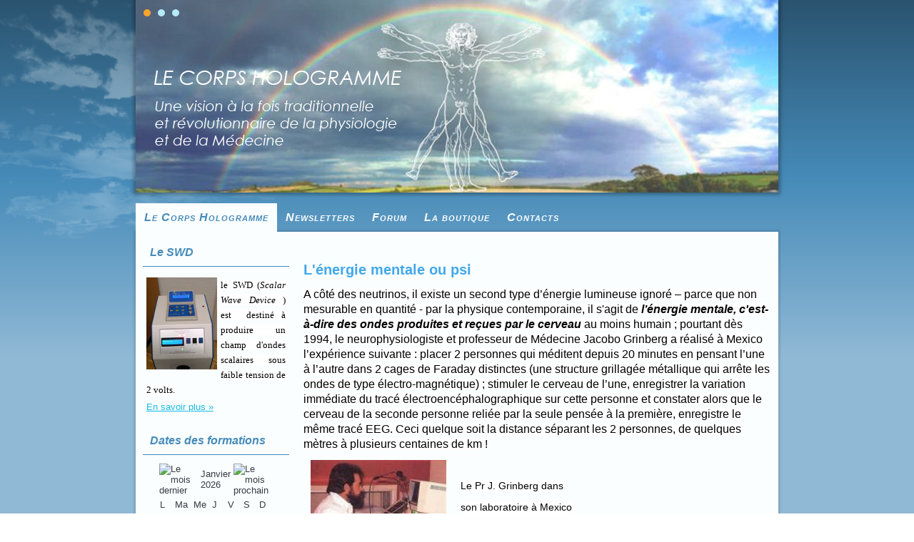

--- FILE ---
content_type: text/html; charset=utf-8
request_url: https://lecorps-hologramme.fr/le-corps-hologramme/l-energie-dans-le-corps/l-energie-mentale-ou-psi
body_size: 8356
content:
<!DOCTYPE html>
<html dir="ltr" lang="fr-fr">
<head>
    <base href="https://lecorps-hologramme.fr/le-corps-hologramme/l-energie-dans-le-corps/l-energie-mentale-ou-psi" />
	<meta http-equiv="content-type" content="text/html; charset=utf-8" />
	<meta name="keywords" content="ondes mentales, psi, ondes scalaires, vortex, onde longitudinale" />
	<meta name="author" content="Hervé Janecek" />
	<meta name="description" content="Plusieurs expériences mettent en évidence l’existence des ondes mentales ainsi que leur nature scalaire." />
	<meta name="generator" content="Joomla! - Open Source Content Management" />
	<title>Le corps hologramme - L'énergie mentale ou psi</title>
	<link href="/templates/le_corps_hologramme_template_13_01_2020/favicon.ico" rel="shortcut icon" type="image/vnd.microsoft.icon" />
	<link href="/media/plg_system_jcemediabox/css/jcemediabox.min.css?2c837ab2c7cadbdc35b5bd7115e9eff1" rel="stylesheet" type="text/css" />
	<link href="/components/com_jevents/views/flat/assets/css/modstyle.css?v=3.6.20" rel="stylesheet" type="text/css" />
	<link href="/media/com_jevents/css/bootstrap.css" rel="stylesheet" type="text/css" />
	<link href="/media/com_jevents/css/bootstrap-responsive.css" rel="stylesheet" type="text/css" />
	<link href="https://lecorps-hologramme.fr/media/com_acymailing/css/module_default.css?v=1589801973" rel="stylesheet" type="text/css" />
	<script type="application/json" class="joomla-script-options new">{"csrf.token":"02b5dbf772670d869b0c2e80b129b494","system.paths":{"root":"","base":""}}</script>
	<script src="/media/system/js/mootools-core.js?504d80a0e5caac2c8e5a8399d1fb8658" type="text/javascript"></script>
	<script src="/media/system/js/core.js?504d80a0e5caac2c8e5a8399d1fb8658" type="text/javascript"></script>
	<script src="/media/system/js/mootools-more.js?504d80a0e5caac2c8e5a8399d1fb8658" type="text/javascript"></script>
	<script src="/media/jui/js/jquery.min.js?504d80a0e5caac2c8e5a8399d1fb8658" type="text/javascript"></script>
	<script src="/media/jui/js/jquery-noconflict.js?504d80a0e5caac2c8e5a8399d1fb8658" type="text/javascript"></script>
	<script src="/media/jui/js/jquery-migrate.min.js?504d80a0e5caac2c8e5a8399d1fb8658" type="text/javascript"></script>
	<script src="/media/system/js/caption.js?504d80a0e5caac2c8e5a8399d1fb8658" type="text/javascript"></script>
	<script src="/media/plg_system_jcemediabox/js/jcemediabox.min.js?2c837ab2c7cadbdc35b5bd7115e9eff1" type="text/javascript"></script>
	<script src="/modules/mod_jevents_cal/tmpl/flat/assets/js/calnav.js?v=3.6.20" type="text/javascript"></script>
	<script src="https://lecorps-hologramme.fr/media/com_acymailing/js/acymailing_module.js?v=51014" type="text/javascript" async="async"></script>
	<script type="text/javascript">
jQuery(function($) {
			 $('.hasTip').each(function() {
				var title = $(this).attr('title');
				if (title) {
					var parts = title.split('::', 2);
					var mtelement = document.id(this);
					mtelement.store('tip:title', parts[0]);
					mtelement.store('tip:text', parts[1]);
				}
			});
			var JTooltips = new Tips($('.hasTip').get(), {"maxTitleChars": 50,"fixed": false});
		});jQuery(window).on('load',  function() {
				new JCaption('img.caption');
			});jQuery(document).ready(function(){WfMediabox.init({"base":"\/","theme":"standard","width":"","height":"","lightbox":0,"shadowbox":0,"icons":1,"overlay":1,"overlay_opacity":0.8,"overlay_color":"#000000","transition_speed":500,"close":2,"labels":{"close":"PLG_SYSTEM_JCEMEDIABOX_LABEL_CLOSE","next":"PLG_SYSTEM_JCEMEDIABOX_LABEL_NEXT","previous":"PLG_SYSTEM_JCEMEDIABOX_LABEL_PREVIOUS","cancel":"PLG_SYSTEM_JCEMEDIABOX_LABEL_CANCEL","numbers":"PLG_SYSTEM_JCEMEDIABOX_LABEL_NUMBERS","numbers_count":"PLG_SYSTEM_JCEMEDIABOX_LABEL_NUMBERS_COUNT","download":"PLG_SYSTEM_JCEMEDIABOX_LABEL_DOWNLOAD"},"swipe":true,"expand_on_click":true});});	if(typeof acymailingModule == 'undefined'){
				var acymailingModule = [];
			}
			
			acymailingModule['emailRegex'] = /^[a-z0-9!#$%&\'*+\/=?^_`{|}~-]+(?:\.[a-z0-9!#$%&\'*+\/=?^_`{|}~-]+)*\@([a-z0-9-]+\.)+[a-z0-9]{2,20}$/i;

			acymailingModule['NAMECAPTION'] = 'Nom';
			acymailingModule['NAME_MISSING'] = 'Saisissez votre nom.';
			acymailingModule['EMAILCAPTION'] = 'E-mail';
			acymailingModule['VALID_EMAIL'] = 'Saisissez une adresse courriel valide.';
			acymailingModule['ACCEPT_TERMS'] = 'Veuillez accepter les Conditions d\'utilisation';
			acymailingModule['CAPTCHA_MISSING'] = 'Le captcha est invalide, veuillez réessayer';
			acymailingModule['NO_LIST_SELECTED'] = 'Veuillez sélectionner les listes auxquelles vous voulez vous inscrire';
		
		acymailingModule['level'] = 'enterprise';
		acymailingModule['reqFieldsformAcymailing92441'] = Array('civilite','first','name','profession','codepostal','ville','html','formationenligne');
		acymailingModule['validFieldsformAcymailing92441'] = Array('Veuillez spécifier une valeur pour le champ Civilité','Veuillez spécifier une valeur pour le champ Prénom','Veuillez spécifier une valeur pour le champ Nom','Veuillez spécifier une valeur pour le champ Profession','Veuillez spécifier une valeur pour le champ Code postal','Veuillez spécifier une valeur pour le champ Ville','Veuillez spécifier une valeur pour le champ Recevoir','Veuillez spécifier une valeur pour le champ Formation en ligne');acymailingModule['checkFieldsformAcymailing92441'] = Array('civilite','first','profession');
		acymailingModule['checkFieldsTypeformAcymailing92441'] = Array('letter','letter','letter');
		acymailingModule['validCheckFieldsformAcymailing92441'] = Array('Veuillez entrer une valeur valide pour le champ Civilité','Veuillez entrer une valeur valide pour le champ Prénom','Veuillez entrer une valeur valide pour le champ Profession');
			function refreshCaptchaModule(formName){
				var captchaLink = document.getElementById('captcha_picture_'+formName).src;
				myregexp = new RegExp('val[-=]([0-9]+)');
				valToChange=captchaLink.match(myregexp)[1];
				document.getElementById('captcha_picture_'+formName).src = captchaLink.replace(valToChange,valToChange+'0');
			}
			
acymailingModule['excludeValuesformAcymailing92441'] = [];
acymailingModule['excludeValuesformAcymailing92441']['first'] = 'Prénom';
acymailingModule['excludeValuesformAcymailing92441']['name'] = 'Nom';
acymailingModule['excludeValuesformAcymailing92441']['profession'] = 'Profession';
acymailingModule['excludeValuesformAcymailing92441']['codepostal'] = 'Code postal';
acymailingModule['excludeValuesformAcymailing92441']['ville'] = 'Ville';
acymailingModule['excludeValuesformAcymailing92441']['email'] = 'E-mail';

	</script>

    <link rel="stylesheet" href="/templates/system/css/system.css" />
    <link rel="stylesheet" href="/templates/system/css/general.css" />

    <!-- Created by Artisteer v4.3.0.60745 -->
    
    
    <meta name="viewport" content="initial-scale = 1.0, maximum-scale = 1.0, user-scalable = no, width = device-width" />

    <!--[if lt IE 9]><script src="https://html5shiv.googlecode.com/svn/trunk/html5.js"></script><![endif]-->
    <link rel="stylesheet" href="/templates/le_corps_hologramme_template_13_01_2020/css/template.css" media="screen" type="text/css" />
    <!--[if lte IE 7]><link rel="stylesheet" href="/templates/le_corps_hologramme_template_13_01_2020/css/template.ie7.css" media="screen" /><![endif]-->
    <link rel="stylesheet" href="/templates/le_corps_hologramme_template_13_01_2020/css/template.responsive.css" media="all" type="text/css" />

<link rel="shortcut icon" href="/templates/le_corps_hologramme_template_13_01_2020/favicon.ico" type="image/x-icon" />
    <script>if ('undefined' != typeof jQuery) document._artxJQueryBackup = jQuery;</script>
    <script src="/templates/le_corps_hologramme_template_13_01_2020/jquery.js"></script>
    <script>jQuery.noConflict();</script>

    <script src="/templates/le_corps_hologramme_template_13_01_2020/script.js"></script>
    <script src="/templates/le_corps_hologramme_template_13_01_2020/script.responsive.js"></script>
    <script src="/templates/le_corps_hologramme_template_13_01_2020/modules.js"></script>
        <script>if (document._artxJQueryBackup) jQuery = document._artxJQueryBackup;</script>

<style>input[name='my_name'] {display: none !important;}</style>
</head>
<body>

<div id="art-main">
<header class="art-header">
    <div class="art-shapes">
        
            </div>
<div class="art-slider art-slidecontainerheader" data-width="900" data-height="270">
    <div class="art-slider-inner">
<div class="art-slide-item art-slideheader0">


</div>
<div class="art-slide-item art-slideheader1">
<a class="art-link-wrapper" href="/mesdocuments/Bon%20de%20commande%20et%20programme%20-%20Congres%20SWD%2012-13%20Octobre%202019%20web.pdf" target="_blank" title="J'imprime et de renvoie mon bon de commande" style="width:100%; height:100%; display: block"></a>

</div>
<div class="art-slide-item art-slideheader2">
<a class="art-link-wrapper" href="https://vimeo.com/lecorpshologramme" target="_blank" title="Cliquer ici pour accéder aux vidéos à la demande" style="width:100%; height:100%; display: block"></a>

</div>

    </div>
</div>
<div class="art-slidenavigator art-slidenavigatorheader" data-left="0.004796163" data-top="0.02459016">
<a href="#" class="art-slidenavigatoritem"></a><a href="#" class="art-slidenavigatoritem"></a><a href="#" class="art-slidenavigatoritem"></a>
</div>







                
                    
</header>
<nav class="art-nav">
    
<ul class="art-hmenu"><li class="item-219 active deeper parent"><a class=" active" href="/le-corps-hologramme">Le Corps Hologramme</a><ul><li class="item-619 deeper parent"><a href="/">A propos</a><ul><li class="item-265"><a href="/le-corps-hologramme/a-propos/dr-herve-janecek">Dr Hervé Janecek</a></li></ul></li><li class="item-221 active deeper parent"><a class=" active" href="/le-corps-hologramme/l-energie-dans-le-corps">L'énergie dans le corps</a><ul><li class="item-223"><a href="/le-corps-hologramme/l-energie-dans-le-corps/les-9-energies">Les 9 énergies</a></li><li class="item-225"><a href="/le-corps-hologramme/l-energie-dans-le-corps/les-neutrinos">Les neutrinos</a></li><li class="item-227 current active"><a class=" active" href="/le-corps-hologramme/l-energie-dans-le-corps/l-energie-mentale-ou-psi">L'énergie mentale ou psi</a></li></ul></li><li class="item-229 deeper parent"><a href="/le-corps-hologramme/l-energie-en-mouvement">L'énergie en mouvement</a><ul><li class="item-231"><a href="/le-corps-hologramme/l-energie-en-mouvement/les-differents-types-d-ondes">Les différents types d'ondes</a></li><li class="item-233"><a href="/le-corps-hologramme/l-energie-en-mouvement/longitudinales-ou-transversales">Longitudinales ou transversales</a></li></ul></li><li class="item-235 deeper parent"><a href="/le-corps-hologramme/nicola-tesla-le-pr-k-meyl">Nicola Tesla &amp; le Pr K.Meyl</a><ul><li class="item-237"><a href="/le-corps-hologramme/nicola-tesla-le-pr-k-meyl/le-dr-ing-nicola-tesla">Le Dr ing. Nicola Tesla</a></li><li class="item-239"><a href="/le-corps-hologramme/nicola-tesla-le-pr-k-meyl/konstantin-meyl">Konstantin Meyl</a></li></ul></li><li class="item-241"><a href="/le-corps-hologramme/les-ondes-em">Les ondes EM</a></li><li class="item-243 deeper parent"><a href="/le-corps-hologramme/les-ondes-scalaires">Les ondes scalaires</a><ul><li class="item-245"><a href="/le-corps-hologramme/les-ondes-scalaires/tableau-comparatif-sc-em">Tableau comparatif sc/em</a></li></ul></li><li class="item-247"><a href="/le-corps-hologramme/l-energie-libre-pour-le-corps">L'énergie libre pour le corps</a></li><li class="item-249"><a href="/le-corps-hologramme/capter-soi-meme-l-energie-et-la-lumiere">Capter soi-même l'énergie &amp; la lumière</a></li><li class="item-251"><a href="/le-corps-hologramme/acupuncture-et-ondes-scalaires">Acupuncture &amp; ondes scalaires</a></li><li class="item-253"><a href="/le-corps-hologramme/generateur-de-champ-scalaire">Générateur de champ scalaire</a></li><li class="item-255"><a href="/le-corps-hologramme/de-g-lakhovky-au-pr-meyl">De G.Lakhovky au Pr Meyl</a></li><li class="item-257 deeper parent"><a href="/le-corps-hologramme/seminaires-de-formation">Séminaires de formation</a><ul><li class="item-633 deeper parent"><a class="font-weight: bold;" title="Désormais disponibles en vidéos!" href="https://vimeo.com/ondemand/lecorpshologrammesem1" target="_blank">en Vidéos</a><ul><li class="item-634"><a href="https://vimeo.com/ondemand/lecorpshologrammesem1/" target="_blank">Niveau 1</a></li><li class="item-635"><a href="https://vimeo.com/ondemand/lecorpshologrammesem2" target="_blank">Niveau 2</a></li></ul></li></ul></li><li class="item-259"><a href="/le-corps-hologramme/bibliographie">Bibliographie</a></li></ul></li><li class="item-669"><a href="/newsletter">Newsletters</a></li><li class="item-263"><a href="/forum">Forum</a></li><li class="item-1024"><a href="https://www.lecorps-hologramme.com">La boutique</a></li><li class="item-267"><a href="/contacts">Contacts</a></li></ul> 
    </nav>
<div class="art-sheet clearfix">
            <div class="art-layout-wrapper">
                <div class="art-content-layout">
                    <div class="art-content-layout-row">
                        <div class="art-layout-cell art-sidebar1">
<div class="art-block clearfix"><div class="art-blockheader"><h3 class="t">Le SWD</h3></div><div class="art-blockcontent"><div class="custom"  >
	<p style="text-align: justify;"><img src="/images/template-content/SWD_Meyl.jpg" alt="" width="99" height="129" class="art-lightbox" style="float: left; margin-right: 5px;" /><span style="font-family: Tahoma;"><span style="color: #000000; line-height: 21.3333339691162px; text-align: justify; widows: 1; background-color: #ffffff;">le SWD (</span><span style="color: #000000; line-height: 21.3333339691162px; text-align: justify; widows: 1; font-style: italic; background-color: #ffffff;">Scalar Wave Device&nbsp;</span><span style="color: #000000; line-height: 21.3333339691162px; text-align: justify; widows: 1; background-color: #ffffff;">) est &nbsp;destin&eacute; &agrave; produire un champ d'ondes scalaires sous faible tension de 2 volts.</span></span></p>
<p><a href="/le-corps-hologramme/generateur-de-champ-scalaire">En savoir plus &raquo;</a></p></div></div></div><div class="art-block clearfix"><div class="art-blockheader"><h3 class="t">Dates des formations</h3></div><div class="art-blockcontent"><div style="margin:0px;padding:0px;border-width:0px;"><span id='testspan116' style='display:none'></span>

<div id="flatcal_minical">
	<table width="165px" cellspacing="1" cellpadding="0" border="0" align="center" class="flatcal_main_t">
		<tr>
			<td style="vertical-align: top;">

				<table style="width:100%;" cellspacing="0" cellpadding="2" border="0" class="flatcal_navbar">
					<tr>
						<td class="link_prev">
							<img border="0" title="Mois précédent" alt="Le mois dernier" class="mod_events_link" src="/components/com_jevents/views/flat/assets/images/mini_arrowleft.gif" onmousedown="callNavigation('https://lecorps-hologramme.fr/index.php?option=com_jevents&amp;task=modcal.ajax&amp;day=1&amp;month=12&amp;year=2025&amp;modid=116&amp;tmpl=component');" ontouchstart="callNavigation('https://lecorps-hologramme.fr/index.php?option=com_jevents&amp;task=modcal.ajax&amp;day=1&amp;month=12&amp;year=2025&amp;modid=116&amp;tmpl=component');" />
                		</td>
		                <td class="flatcal_month_label">
							<a href="/component/jevents/calendriermensuel/2026/1/-?Itemid=1" style = "text-decoration:none;color:inherit;">Janvier 2026</a>
		                </td>
						<td class="link_next">
		                    <img border="0" title="Le mois prochain" alt="Le mois prochain" class="mod_events_link" src="/components/com_jevents/views/flat/assets/images/mini_arrowright.gif" onmousedown="callNavigation('https://lecorps-hologramme.fr/index.php?option=com_jevents&amp;task=modcal.ajax&amp;day=1&amp;month=2&amp;year=2026&amp;modid=116&amp;tmpl=component');"  ontouchstart="callNavigation('https://lecorps-hologramme.fr/index.php?option=com_jevents&amp;task=modcal.ajax&amp;day=1&amp;month=2&amp;year=2026&amp;modid=116&amp;tmpl=component');" />
                		</td>
					</tr>
				</table><table style="width:100%; " class="flatcal_weekdays"><tr>
<td class='flatcal_weekdays'>L</td>
<td class='flatcal_weekdays'>Ma</td>
<td class='flatcal_weekdays'>Me</td>
<td class='flatcal_weekdays'>J</td>
<td class='flatcal_weekdays'>V</td>
<td class='flatcal_weekdays'><span class="saturday">S</span></td>
<td class='flatcal_weekdays'><span class="sunday">D</span></td>
</tr>
<tr style='height:auto;'>
<td class='flatcal_othermonth'></td>
<td class='flatcal_othermonth'></td>
<td class='flatcal_othermonth'></td>
<td class='flatcal_daycell'>
1</td>
<td class='flatcal_daycell'>
2</td>
<td class='flatcal_daycell'>
3</td>
<td class='flatcal_sundaycell'>
4</td>
</tr>
<tr style='height:auto;'>
<td class='flatcal_daycell'>
5</td>
<td class='flatcal_daycell'>
6</td>
<td class='flatcal_daycell'>
7</td>
<td class='flatcal_daycell'>
8</td>
<td class='flatcal_daycell'>
9</td>
<td class='flatcal_daycell'>
10</td>
<td class='flatcal_sundaycell'>
11</td>
</tr>
<tr style='height:auto;'>
<td class='flatcal_daycell'>
12</td>
<td class='flatcal_daycell'>
13</td>
<td class='flatcal_daycell'>
14</td>
<td class='flatcal_daycell'>
15</td>
<td class='flatcal_daycell'>
16</td>
<td class='flatcal_daycell'>
17</td>
<td class='flatcal_sundaycell'>
18</td>
</tr>
<tr style='height:auto;'>
<td class='flatcal_daycell'>
19</td>
<td class='flatcal_daycell'>
20</td>
<td class='flatcal_daycell'>
21</td>
<td class='flatcal_daycell'>
22</td>
<td class='flatcal_daycell'>
23</td>
<td class='flatcal_daycell'>
24</td>
<td class='flatcal_sundaycell'>
25</td>
</tr>
<tr style='height:auto;'>
<td class='flatcal_daycell'>
26</td>
<td class='flatcal_daycell'>
27</td>
<td class='flatcal_daycell'>
28</td>
<td class='flatcal_daycell'>
29</td>
<td class='flatcal_todaycell'>
30</td>
<td class='flatcal_daycell'>
31</td>
<td class='flatcal_othermonth'></td>
</tr>
</table>
</td></tr><tr class='full_cal_link'><td> </td></tr></table></div>
<script style='text/javascript'>xyz=1;linkprevious = 'https://lecorps-hologramme.fr/index.php?option=com_jevents&amp;task=modcal.ajax&amp;day=1&amp;month=12&amp;year=2025&amp;modid=116&amp;tmpl=component';
linknext = 'https://lecorps-hologramme.fr/index.php?option=com_jevents&amp;task=modcal.ajax&amp;day=1&amp;month=2&amp;year=2026&amp;modid=116&amp;tmpl=component';
zyx=1;</script></div></div></div><div class="art-block clearfix"><div class="art-blockcontent"><table class="mod_events_latest_table jevbootstrap" width="100%" border="0" cellspacing="0" cellpadding="0" align="center"><tr><td class="mod_events_latest_noevents">Aucun évènement</td></tr>
</table></div></div><div class="art-block clearfix"><div class="art-blockheader"><h3 class="t">La newsletter</h3></div><div class="art-blockcontent"><div class="acymailing_module" id="acymailing_module_formAcymailing92441">
	<div class="acymailing_fulldiv" id="acymailing_fulldiv_formAcymailing92441"  >
		<form id="formAcymailing92441" action="/le-corps-hologramme/l-energie-dans-le-corps/l-energie-mentale-ou-psi" onsubmit="return submitacymailingform('optin','formAcymailing92441')" method="post" name="formAcymailing92441"  >
		<div class="acymailing_module_form" >
						<table class="acymailing_form">
				<tr>
													<td class="acyfield_civilite acy_requiredField">
								<input id="user_civilite_formAcymailing92441"  style="width:80%"  type="text" class="inputbox required" name="user[civilite]" value="Mr" title="Civilité"/>								</td></tr><tr>								<td class="acyfield_first acy_requiredField">
								<input id="user_first_formAcymailing92441"  style="width:80%" onfocus="if(this.value == 'Prénom') this.value = '';" onblur="if(this.value=='') this.value='Prénom';" type="text" class="inputbox required" name="user[first]" value="Prénom" title="Prénom"/>								</td></tr><tr>								<td class="acyfield_name acy_requiredField">
								<input id="user_name_formAcymailing92441"  style="width:80%" onfocus="if(this.value == 'Nom') this.value = '';" onblur="if(this.value=='') this.value='Nom';" type="text" class="inputbox required" name="user[name]" value="Nom" title="Nom"/>								</td></tr><tr>								<td class="acyfield_profession acy_requiredField">
								<input id="user_profession_formAcymailing92441"  style="width:80%" onfocus="if(this.value == 'Profession') this.value = '';" onblur="if(this.value=='') this.value='Profession';" type="text" class="inputbox required" name="user[profession]" value="Profession" title="Profession"/>								</td></tr><tr>								<td class="acyfield_codepostal acy_requiredField">
								<input id="user_codepostal_formAcymailing92441"  style="width:80%" onfocus="if(this.value == 'Code postal') this.value = '';" onblur="if(this.value=='') this.value='Code postal';" type="text" class="inputbox required" name="user[codepostal]" value="Code postal" title="Code postal"/>								</td></tr><tr>								<td class="acyfield_ville acy_requiredField">
								<input id="user_ville_formAcymailing92441"  style="width:80%" onfocus="if(this.value == 'Ville') this.value = '';" onblur="if(this.value=='') this.value='Ville';" type="text" class="inputbox required" name="user[ville]" value="Ville" title="Ville"/>								</td></tr><tr>								<td class="acyfield_email acy_requiredField">
								<input id="user_email_formAcymailing92441"  style="width:80%" onfocus="if(this.value == 'E-mail') this.value = '';" onblur="if(this.value=='') this.value='E-mail';" type="text" class="inputbox required" name="user[email]" value="E-mail" title="E-mail"/>								</td></tr><tr>					<td class="captchakeymodule">
					<img id="captcha_picture_formAcymailing92441" title="Le captcha est invalide, veuillez réessayer" width="120" height="25" class="captchaimagemodule" src="/component/acymailing/?ctrl=captcha&amp;acyformname=formAcymailing92441&amp;val=2757" alt="captcha" /><span class="refreshCaptchaModule" onclick="refreshCaptchaModule('formAcymailing92441')">&nbsp;</span><input id="user_captcha_formAcymailing92441" title="Le captcha est invalide, veuillez réessayer" class="inputbox captchafield" type="text" name="acycaptcha" style="width:50px" />					</td>
					</tr><tr>
					
					<td class="acysubbuttons">
												<input class="button subbutton btn btn-primary art-button" type="submit" value="S'abonner" name="Submit" onclick="try{ return submitacymailingform('optin','formAcymailing92441'); }catch(err){alert('The form could not be submitted '+err);return false;}" />
											</td>
				</tr>
			</table>
						<input type="hidden" name="ajax" value="0" />
			<input type="hidden" name="acy_source" value="module_102" />
			<input type="hidden" name="ctrl" value="sub"/>
			<input type="hidden" name="task" value="notask"/>
			<input type="hidden" name="redirect" value="https%3A%2F%2Flecorps-hologramme.fr%2Fle-corps-hologramme%2Fl-energie-dans-le-corps%2Fl-energie-mentale-ou-psi"/>
			<input type="hidden" name="redirectunsub" value="https%3A%2F%2Flecorps-hologramme.fr%2Fle-corps-hologramme%2Fl-energie-dans-le-corps%2Fl-energie-mentale-ou-psi"/>
			<input type="hidden" name="option" value="com_acymailing"/>
						<input type="hidden" name="hiddenlists" value="1"/>
			<input type="hidden" name="acyformname" value="formAcymailing92441" />
									</div>
		<input type="text" name="my_name" value=""/><input type="hidden" name="3e65a6d7e03da9da1e146646cb2bda2c" value="1769798049.0"/></form>
	</div>
	</div></div></div><div class="art-block clearfix"><div class="art-blockheader"><h3 class="t">Liens</h3></div><div class="art-blockcontent"><div class="custom"  >
	<p>Pour en savoir plus sur le Pr Meyl</p>
<p><a href="http://www.meyl.eu" target="_blank" rel="noopener noreferrer">www.meyl.eu</a></p>
<p>Notre autre site consacr&eacute; &agrave; l'eau</p>
<p><a href="http://www.cytobiotech.com" target="_blank" rel="noopener noreferrer">www.cytobiotech.com</a></p></div></div></div>


                        </div>

                        <div class="art-layout-cell art-content">
<article class="art-post art-messages"><div class="art-postcontent clearfix">
<div id="system-message-container">
</div></div></article><div class="item-page" itemscope itemtype="http://schema.org/Article"><article class="art-post"><div class="art-postcontent clearfix"><div class="art-article"><div class="art-content-layout-wrapper" style="margin-top: 20px; margin-bottom: 0px;">
<div class="art-content-layout">
<div class="art-content-layout-row">
<div class="art-layout-cell" style="width: 100%;">
<p style="text-align: left;"><span style="font-family: Verdana, Geneva, Arial, Helvetica, sans-serif; font-size: 20px; font-weight: bold; color: #42a7eb;">L'&eacute;nergie mentale ou psi</span></p>
<p style="text-align: left;"><span style="color: #000000; font-size: 16px; line-height: 21.3333339691162px; text-align: justify; widows: 1; font-family: Arial; background-color: #ffffff;">A c&ocirc;t&eacute; des neutrinos, il existe un second type d&rsquo;&eacute;nergie lumineuse ignor&eacute; &ndash; parce que non mesurable en quantit&eacute; - par la physique contemporaine, il s'agit de&nbsp;</span><span style="color: #000000; font-size: 16px; line-height: 21.3333339691162px; text-align: justify; widows: 1; font-family: Arial; font-weight: bold; font-style: italic; background-color: #ffffff;">l&rsquo;&eacute;nergie mentale, c'est-&agrave;-dire des ondes produites et re&ccedil;ues par le cerveau&nbsp;</span><span style="color: #000000; font-size: 16px; line-height: 21.3333339691162px; text-align: justify; widows: 1; font-family: Arial; background-color: #ffffff;">au moins humain ; pourtant d&egrave;s 1994, le neurophysiologiste et professeur de M&eacute;decine Jacobo Grinberg a r&eacute;alis&eacute; &agrave; Mexico l&rsquo;exp&eacute;rience suivante : placer 2 personnes qui m&eacute;ditent depuis 20 minutes en pensant l&rsquo;une &agrave; l&rsquo;autre dans 2 cages de Faraday distinctes (une structure grillag&eacute;e m&eacute;tallique qui arr&ecirc;te les ondes de type &eacute;lectro-magn&eacute;tique) ; stimuler le cerveau de l&rsquo;une, enregistrer la variation imm&eacute;diate du trac&eacute; &eacute;lectroenc&eacute;phalographique sur cette personne et constater alors que le cerveau de la seconde personne reli&eacute;e par la seule pens&eacute;e &agrave; la premi&egrave;re, enregistre le m&ecirc;me trac&eacute; EEG. Ceci quelque soit la distance s&eacute;parant les 2 personnes, de quelques m&egrave;tres &agrave; plusieurs centaines de km !</span></p>
<p style="text-align: left;"><img src="/images/template-content/Jacobo_Grinberg.jpg" alt="" width="190" height="120" class="art-lightbox" style="float: left; margin-right: 20px; margin-left: 10px;" /><span style="color: #000000; font-family: Arial; font-size: 14px; line-height: 18.6666660308838px; text-align: -webkit-left; widows: 1; background-color: #ffffff;"><br /></span></p>
<p style="text-align: left; line-height: 100%;"><span style="color: #000000; font-family: Arial; font-size: 14px; text-align: -webkit-left; widows: 1; background-color: #ffffff;">Le Pr J. Grinberg dans&nbsp;</span></p>
<p style="text-align: left;"><span style="color: #000000; font-family: Arial; font-size: 14px; text-align: -webkit-left; widows: 1; background-color: #ffffff;">son laboratoire &agrave; Mexico</span><span style="color: #000000; font-size: 16px; line-height: 21.3333339691162px; text-align: justify; widows: 1; font-family: Arial; background-color: #ffffff;"><br /></span></p>
<p style="text-align: left;"><span style="color: #000000; font-family: Arial; font-size: 14px; text-align: -webkit-left; widows: 1; background-color: #ffffff;"></span></p>
<p style="text-align: left;"><span style="color: #000000; font-family: Arial; font-size: 14px; text-align: -webkit-left; widows: 1; background-color: #ffffff;"></span></p>
<div style="color: #000000; font-family: 'Times New Roman'; font-size: medium; line-height: 21.3333339691162px; widows: 1; background-color: #ffffff;" align="justify"><span style="font-family: Arial;">Cette exp&eacute;rience a &eacute;t&eacute; reproduite par le Dr Fenwick en 1999 &agrave; Londres et aussi par le Pr Standish en 2004 &agrave; Seattle. Elle d&eacute;montre qu&rsquo;il existe un type d&rsquo;ondes &eacute;mises par le cerveau &agrave; tr&egrave;s faible puissance, qui passent facilement les cages de Faraday et qui n&eacute;cessitent que 2 personnes soient en r&eacute;sonance l&rsquo;une avec l&rsquo;autre par la pens&eacute;e et ce, ind&eacute;pendamment de la distance qui les s&eacute;pare.</span></div>
<div style="color: #000000; font-size: 16px; line-height: 21.3333339691162px; widows: 1; font-family: '', Arial, ''; background-color: #ffffff;">&nbsp;</div>
<div style="color: #000000; font-family: 'Times New Roman'; font-size: medium; line-height: 21.3333339691162px; widows: 1; background-color: #ffffff;" align="justify"><span style="font-family: Arial;">L&rsquo;onde de pens&eacute;e ou onde mentale existe donc bel et bien ;&nbsp;</span><span style="font-family: Arial; font-style: italic;">elle n&rsquo;est pas de nature &eacute;lectro-magn&eacute;tique</span><span style="font-family: Arial;">&nbsp;; elle accompagne tous nos actes, nos d&eacute;placements, nos &eacute;motions, nos intentions. L&rsquo;ignorer, c&rsquo;est &agrave; notre avis, ignorer un aspect fondamental de la lumi&egrave;re qui est typique de la vie tout simplement. Car des ondes de cette nature sont aussi &eacute;mises et re&ccedil;ues par les plantes et les animaux, qui correspondent ainsi entre eux (r&eacute;sonance oblig&eacute;e) de mani&egrave;re non verbale.</span></div>
<div style="color: #000000; font-family: 'Times New Roman'; font-size: medium; line-height: 21.3333339691162px; widows: 1; background-color: #ffffff;" align="justify"><span style="font-family: Arial;"></span></div>
<div style="color: #000000; font-family: 'Times New Roman'; font-size: medium; line-height: 21.3333339691162px; widows: 1; background-color: #ffffff; text-align: center;" align="justify">
<div style="font-size: medium; line-height: 21.3333339691162px; background-color: #ffffff;" align="justify"><span style="font-family: Arial;">Les chercheurs russes ont parl&eacute; de champ de torsion &agrave; propos des ondes &eacute;mises par la conscience humaine ; ceci se rapproche de l&rsquo;avis du Pr Meyl qui affirme depuis 20 ans que&nbsp;</span><span style="font-family: Arial; font-weight: bold;">les ondes mentales existent</span><span style="font-family: Arial;">&nbsp;et qu&rsquo;elles sont de nature scalaire, c&rsquo;est-&agrave;-dire qu&rsquo;</span><span style="font-family: Arial; font-weight: bold;">elles ont les propri&eacute;t&eacute;s des ondes scalaires et se propagent en vortex</span><span style="font-family: Arial;">&nbsp;(torsion).</span></div>
<div style="line-height: 21.3333339691162px; text-align: left; font-family: '', Arial, ''; background-color: #ffffff;">&nbsp;</div>
<div style="font-size: medium; line-height: 21.3333339691162px; background-color: #ffffff;" align="justify"><span style="font-family: Arial;">En r&eacute;sum&eacute; ces ondes mentales poss&egrave;dent 4 propri&eacute;t&eacute;s principales typiques des ondes scalaires : elles sont &eacute;mises &agrave; tr&egrave;s faible puissance, elles traversent les cages de Faraday, elles n&eacute;cessitent une mise en r&eacute;sonance ou en communication privil&eacute;gi&eacute;e de 2 personnes, elles sont re&ccedil;ues instantan&eacute;ment quelque soit la distance parcourue, c&rsquo;est-&agrave;-dire que non seulement elles vont tr&egrave;s vite, mais qu&rsquo;en plus elles ne se dissipent pas avec la distance, une fois acquise la r&eacute;sonance initiale entre &eacute;metteur et r&eacute;cepteur.</span></div>
<div style="font-size: medium; line-height: 21.3333339691162px; background-color: #ffffff;" align="justify"><span style="font-family: Arial;"></span></div>
<span style="font-family: Arial;"><img src="/images/template-content/ch_torsion_russe.jpg" alt="" width="225" height="116" class="art-lightbox" /></span></div>
<p>&nbsp;</p>
</div>
</div>
</div>
</div> </div></div></article></div>


                        </div>
                    </div>
                </div>
            </div>

<footer class="art-footer">
<div class="art-content-layout layout-item-0">
    <div class="art-content-layout-row">
    <div class="art-layout-cell" style="width: 100%">
    <!-- begin nostyle -->
<div class="art-nostyle">
<!-- begin nostyle content -->


<div class="custom"  >
	
            
        <div style="position:relative;display:inline-block;padding-left:60px;padding-right:60px"><p><a href="/contacts">Contacts</a></p><div align="center" style="line-height: 21.3333339691162px; widows: 1; background-color: rgb(255, 255, 255);"><div align="center" style="font-family: 'Times New Roman'; font-size: medium; line-height: 21.3333339691162px; background-color: rgb(255, 255, 255);"><span style="font-family: Arial; font-size: 15px; font-style: italic;">copyright by CYTOBIOTECH Sarl</span></div><div align="center" style="font-family: 'Times New Roman'; font-size: medium; line-height: 21.3333339691162px; background-color: rgb(255, 255, 255);"><span style="font-family: Arial; font-size: 15px; font-style: italic;">toute reproduction même partielle du contenu de ce site sans autorisation de l'auteur est interdite</span></div></div><br /><br /></div>
    
        
    
    
        </div>
<!-- end nostyle content -->
</div>
<!-- end nostyle -->
</div>
    </div>
</div>

</footer>

    </div>
</div>


</body>
</html>